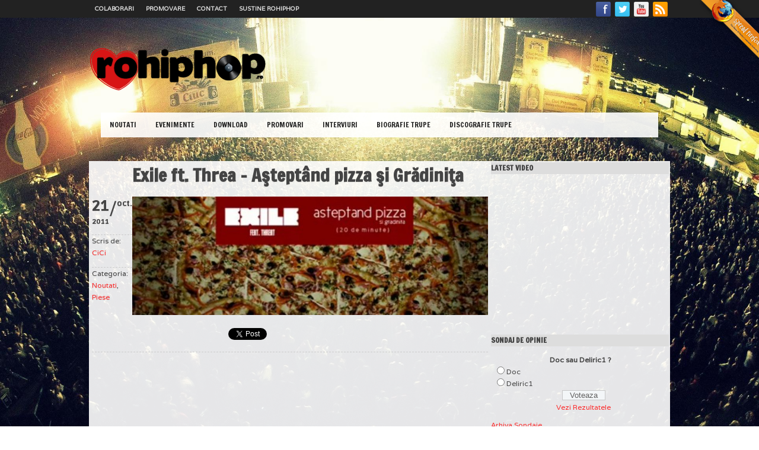

--- FILE ---
content_type: text/html; charset=UTF-8
request_url: https://rohiphop.ro/2011/exile-ft-threa-asteptand-pizza-si-gradinita.html
body_size: 12710
content:
<!DOCTYPE html>
<html>
	<head>
<meta name='profitshareid' content='f4189161e82016dc4dfce53bb15f10d6' />
		
		<link rel="stylesheet" id="periodic-core" href="https://rohiphop.ro/wp-content/themes/rohiphop_reborn/style.css" type="text/css" media="screen" />
		<link rel="pingback" href="https://rohiphop.ro/xmlrpc.php" />
		<meta http-equiv="Content-Type" content="text/html; charset=UTF-8" />
		<link type="text/css" rel="stylesheet" href="//fonts.googleapis.com/css?family=Francois+One"/>
		<link href='//fonts.googleapis.com/css?family=Varela' rel='stylesheet' type='text/css'/>
		<link type="text/css" rel="stylesheet" href="//fonts.googleapis.com/css?family=Ruda:900"/>
		<link type="text/css" rel="stylesheet" href="https://rohiphop.ro/wp-content/themes/rohiphop_reborn/prettyPhoto/css/prettyPhoto.css" media="screen" />
		<div id="fb-root"></div>
		<script>(function(d, s, id) {
			var js, fjs = d.getElementsByTagName(s)[0];
			if (d.getElementById(id)) return;
			js = d.createElement(s); js.id = id;
			js.src = "//connect.facebook.net/en_US/all.js#xfbml=1&appId=226511810700405";
			fjs.parentNode.insertBefore(js, fjs);
		}(document, 'script', 'facebook-jssdk'));</script>
		
		<!-- All in One SEO 4.7.2 - aioseo.com -->
		<title>Exile ft. Threa – Aşteptând pizza şi Grădiniţa | Ro Hip Hop - promovare stiri din hip hop-ul romanesc</title>
		<meta name="description" content="Treaba e aşa: eram ieri cu Threat la studio, loviţi de foame şi plictiseală. Ne-am pus să scriem o strofă ca mai apoi s-o tragem, până s-ajungă marfa. Negativul e “Toss it up“, de la 2Pac. Am ars-o şi inginer de sunet şi tot eu am masterizat. Grădiniţa vine. Sănătate! Descarcă:" />
		<meta name="robots" content="max-image-preview:large" />
		<meta name="keywords" content="2011,2pac,audio,hip-hop,octombrie,piesa,rap,rohiphop,threat,toss it up" />
		<link rel="canonical" href="https://rohiphop.ro/2011/exile-ft-threa-asteptand-pizza-si-gradinita.html" />
		<meta name="generator" content="All in One SEO (AIOSEO) 4.7.2" />
		<meta property="og:locale" content="ro_RO" />
		<meta property="og:site_name" content="Ro Hip Hop | Urmatorul pas!" />
		<meta property="og:type" content="article" />
		<meta property="og:title" content="Exile ft. Threa – Aşteptând pizza şi Grădiniţa | Ro Hip Hop - promovare stiri din hip hop-ul romanesc" />
		<meta property="og:description" content="Treaba e aşa: eram ieri cu Threat la studio, loviţi de foame şi plictiseală. Ne-am pus să scriem o strofă ca mai apoi s-o tragem, până s-ajungă marfa. Negativul e “Toss it up“, de la 2Pac. Am ars-o şi inginer de sunet şi tot eu am masterizat. Grădiniţa vine. Sănătate! Descarcă:" />
		<meta property="og:url" content="https://rohiphop.ro/2011/exile-ft-threa-asteptand-pizza-si-gradinita.html" />
		<meta property="article:published_time" content="2011-10-21T15:15:15+00:00" />
		<meta property="article:modified_time" content="2011-10-21T16:02:01+00:00" />
		<meta property="article:publisher" content="https://www.facebook.com/rohiphop.ro/" />
		<meta name="twitter:card" content="summary_large_image" />
		<meta name="twitter:title" content="Exile ft. Threa – Aşteptând pizza şi Grădiniţa | Ro Hip Hop - promovare stiri din hip hop-ul romanesc" />
		<meta name="twitter:description" content="Treaba e aşa: eram ieri cu Threat la studio, loviţi de foame şi plictiseală. Ne-am pus să scriem o strofă ca mai apoi s-o tragem, până s-ajungă marfa. Negativul e “Toss it up“, de la 2Pac. Am ars-o şi inginer de sunet şi tot eu am masterizat. Grădiniţa vine. Sănătate! Descarcă:" />
		<script type="application/ld+json" class="aioseo-schema">
			{"@context":"https:\/\/schema.org","@graph":[{"@type":"Article","@id":"https:\/\/rohiphop.ro\/2011\/exile-ft-threa-asteptand-pizza-si-gradinita.html#article","name":"Exile ft. Threa \u2013 A\u015ftept\u00e2nd pizza \u015fi Gr\u0103dini\u0163a | Ro Hip Hop - promovare stiri din hip hop-ul romanesc","headline":"Exile ft. Threa &#8211; A\u015ftept\u00e2nd pizza \u015fi Gr\u0103dini\u0163a","author":{"@id":"https:\/\/rohiphop.ro\/author\/cici#author"},"publisher":{"@id":"https:\/\/rohiphop.ro\/#organization"},"image":{"@type":"ImageObject","url":"https:\/\/rohiphop.ro\/wp-content\/uploads\/2011\/10\/exile1.jpg","width":637,"height":421},"datePublished":"2011-10-21T18:15:15+03:00","dateModified":"2011-10-21T19:02:01+03:00","inLanguage":"ro-RO","mainEntityOfPage":{"@id":"https:\/\/rohiphop.ro\/2011\/exile-ft-threa-asteptand-pizza-si-gradinita.html#webpage"},"isPartOf":{"@id":"https:\/\/rohiphop.ro\/2011\/exile-ft-threa-asteptand-pizza-si-gradinita.html#webpage"},"articleSection":"Noutati, Piese, 2011, 2pac, audio, hip-hop, octombrie, piesa, rap, rohiphop, Threat, Toss it up"},{"@type":"BreadcrumbList","@id":"https:\/\/rohiphop.ro\/2011\/exile-ft-threa-asteptand-pizza-si-gradinita.html#breadcrumblist","itemListElement":[{"@type":"ListItem","@id":"https:\/\/rohiphop.ro\/#listItem","position":1,"name":"Prima pagin\u0103","item":"https:\/\/rohiphop.ro\/","nextItem":"https:\/\/rohiphop.ro\/2011\/#listItem"},{"@type":"ListItem","@id":"https:\/\/rohiphop.ro\/2011\/#listItem","position":2,"name":"2011","previousItem":"https:\/\/rohiphop.ro\/#listItem"}]},{"@type":"Organization","@id":"https:\/\/rohiphop.ro\/#organization","name":"Ro Hip Hop","description":"Urmatorul pas!","url":"https:\/\/rohiphop.ro\/","logo":{"@type":"ImageObject","url":"https:\/\/rohiphop.ro\/wp-content\/uploads\/2013\/10\/rhh_logo_nou_1_trans_header.png","@id":"https:\/\/rohiphop.ro\/2011\/exile-ft-threa-asteptand-pizza-si-gradinita.html\/#organizationLogo","width":300,"height":75},"image":{"@id":"https:\/\/rohiphop.ro\/2011\/exile-ft-threa-asteptand-pizza-si-gradinita.html\/#organizationLogo"},"sameAs":["https:\/\/www.facebook.com\/rohiphop.ro\/","https:\/\/www.youtube.com\/rohiphopoficial"]},{"@type":"Person","@id":"https:\/\/rohiphop.ro\/author\/cici#author","url":"https:\/\/rohiphop.ro\/author\/cici","name":"CiCi","image":{"@type":"ImageObject","@id":"https:\/\/rohiphop.ro\/2011\/exile-ft-threa-asteptand-pizza-si-gradinita.html#authorImage","url":"https:\/\/secure.gravatar.com\/avatar\/3a9f0038304b421792fc007b87bfd802?s=96&r=x","width":96,"height":96,"caption":"CiCi"}},{"@type":"WebPage","@id":"https:\/\/rohiphop.ro\/2011\/exile-ft-threa-asteptand-pizza-si-gradinita.html#webpage","url":"https:\/\/rohiphop.ro\/2011\/exile-ft-threa-asteptand-pizza-si-gradinita.html","name":"Exile ft. Threa \u2013 A\u015ftept\u00e2nd pizza \u015fi Gr\u0103dini\u0163a | Ro Hip Hop - promovare stiri din hip hop-ul romanesc","description":"Treaba e a\u015fa: eram ieri cu Threat la studio, lovi\u0163i de foame \u015fi plictiseal\u0103. Ne-am pus s\u0103 scriem o strof\u0103 ca mai apoi s-o tragem, p\u00e2n\u0103 s-ajung\u0103 marfa. Negativul e \u201cToss it up\u201c, de la 2Pac. Am ars-o \u015fi inginer de sunet \u015fi tot eu am masterizat. Gr\u0103dini\u0163a vine. S\u0103n\u0103tate! Descarc\u0103:","inLanguage":"ro-RO","isPartOf":{"@id":"https:\/\/rohiphop.ro\/#website"},"breadcrumb":{"@id":"https:\/\/rohiphop.ro\/2011\/exile-ft-threa-asteptand-pizza-si-gradinita.html#breadcrumblist"},"author":{"@id":"https:\/\/rohiphop.ro\/author\/cici#author"},"creator":{"@id":"https:\/\/rohiphop.ro\/author\/cici#author"},"image":{"@type":"ImageObject","url":"https:\/\/rohiphop.ro\/wp-content\/uploads\/2011\/10\/exile1.jpg","@id":"https:\/\/rohiphop.ro\/2011\/exile-ft-threa-asteptand-pizza-si-gradinita.html\/#mainImage","width":637,"height":421},"primaryImageOfPage":{"@id":"https:\/\/rohiphop.ro\/2011\/exile-ft-threa-asteptand-pizza-si-gradinita.html#mainImage"},"datePublished":"2011-10-21T18:15:15+03:00","dateModified":"2011-10-21T19:02:01+03:00"},{"@type":"WebSite","@id":"https:\/\/rohiphop.ro\/#website","url":"https:\/\/rohiphop.ro\/","name":"Ro Hip Hop","alternateName":"rohiphop","description":"Urmatorul pas!","inLanguage":"ro-RO","publisher":{"@id":"https:\/\/rohiphop.ro\/#organization"}}]}
		</script>
		<!-- All in One SEO -->

		<!-- This site uses the Google Analytics by MonsterInsights plugin v9.1.1 - Using Analytics tracking - https://www.monsterinsights.com/ -->
							<script src="//www.googletagmanager.com/gtag/js?id=G-9Y6P5PKPWK"  data-cfasync="false" data-wpfc-render="false" type="text/javascript" async></script>
			<script data-cfasync="false" data-wpfc-render="false" type="text/javascript">
				var mi_version = '9.1.1';
				var mi_track_user = true;
				var mi_no_track_reason = '';
								var MonsterInsightsDefaultLocations = {"page_location":"https:\/\/rohiphop.ro\/2011\/exile-ft-threa-asteptand-pizza-si-gradinita.html\/"};
				if ( typeof MonsterInsightsPrivacyGuardFilter === 'function' ) {
					var MonsterInsightsLocations = (typeof MonsterInsightsExcludeQuery === 'object') ? MonsterInsightsPrivacyGuardFilter( MonsterInsightsExcludeQuery ) : MonsterInsightsPrivacyGuardFilter( MonsterInsightsDefaultLocations );
				} else {
					var MonsterInsightsLocations = (typeof MonsterInsightsExcludeQuery === 'object') ? MonsterInsightsExcludeQuery : MonsterInsightsDefaultLocations;
				}

								var disableStrs = [
										'ga-disable-G-9Y6P5PKPWK',
									];

				/* Function to detect opted out users */
				function __gtagTrackerIsOptedOut() {
					for (var index = 0; index < disableStrs.length; index++) {
						if (document.cookie.indexOf(disableStrs[index] + '=true') > -1) {
							return true;
						}
					}

					return false;
				}

				/* Disable tracking if the opt-out cookie exists. */
				if (__gtagTrackerIsOptedOut()) {
					for (var index = 0; index < disableStrs.length; index++) {
						window[disableStrs[index]] = true;
					}
				}

				/* Opt-out function */
				function __gtagTrackerOptout() {
					for (var index = 0; index < disableStrs.length; index++) {
						document.cookie = disableStrs[index] + '=true; expires=Thu, 31 Dec 2099 23:59:59 UTC; path=/';
						window[disableStrs[index]] = true;
					}
				}

				if ('undefined' === typeof gaOptout) {
					function gaOptout() {
						__gtagTrackerOptout();
					}
				}
								window.dataLayer = window.dataLayer || [];

				window.MonsterInsightsDualTracker = {
					helpers: {},
					trackers: {},
				};
				if (mi_track_user) {
					function __gtagDataLayer() {
						dataLayer.push(arguments);
					}

					function __gtagTracker(type, name, parameters) {
						if (!parameters) {
							parameters = {};
						}

						if (parameters.send_to) {
							__gtagDataLayer.apply(null, arguments);
							return;
						}

						if (type === 'event') {
														parameters.send_to = monsterinsights_frontend.v4_id;
							var hookName = name;
							if (typeof parameters['event_category'] !== 'undefined') {
								hookName = parameters['event_category'] + ':' + name;
							}

							if (typeof MonsterInsightsDualTracker.trackers[hookName] !== 'undefined') {
								MonsterInsightsDualTracker.trackers[hookName](parameters);
							} else {
								__gtagDataLayer('event', name, parameters);
							}
							
						} else {
							__gtagDataLayer.apply(null, arguments);
						}
					}

					__gtagTracker('js', new Date());
					__gtagTracker('set', {
						'developer_id.dZGIzZG': true,
											});
					if ( MonsterInsightsLocations.page_location ) {
						__gtagTracker('set', MonsterInsightsLocations);
					}
										__gtagTracker('config', 'G-9Y6P5PKPWK', {"forceSSL":"true"} );
															window.gtag = __gtagTracker;										(function () {
						/* https://developers.google.com/analytics/devguides/collection/analyticsjs/ */
						/* ga and __gaTracker compatibility shim. */
						var noopfn = function () {
							return null;
						};
						var newtracker = function () {
							return new Tracker();
						};
						var Tracker = function () {
							return null;
						};
						var p = Tracker.prototype;
						p.get = noopfn;
						p.set = noopfn;
						p.send = function () {
							var args = Array.prototype.slice.call(arguments);
							args.unshift('send');
							__gaTracker.apply(null, args);
						};
						var __gaTracker = function () {
							var len = arguments.length;
							if (len === 0) {
								return;
							}
							var f = arguments[len - 1];
							if (typeof f !== 'object' || f === null || typeof f.hitCallback !== 'function') {
								if ('send' === arguments[0]) {
									var hitConverted, hitObject = false, action;
									if ('event' === arguments[1]) {
										if ('undefined' !== typeof arguments[3]) {
											hitObject = {
												'eventAction': arguments[3],
												'eventCategory': arguments[2],
												'eventLabel': arguments[4],
												'value': arguments[5] ? arguments[5] : 1,
											}
										}
									}
									if ('pageview' === arguments[1]) {
										if ('undefined' !== typeof arguments[2]) {
											hitObject = {
												'eventAction': 'page_view',
												'page_path': arguments[2],
											}
										}
									}
									if (typeof arguments[2] === 'object') {
										hitObject = arguments[2];
									}
									if (typeof arguments[5] === 'object') {
										Object.assign(hitObject, arguments[5]);
									}
									if ('undefined' !== typeof arguments[1].hitType) {
										hitObject = arguments[1];
										if ('pageview' === hitObject.hitType) {
											hitObject.eventAction = 'page_view';
										}
									}
									if (hitObject) {
										action = 'timing' === arguments[1].hitType ? 'timing_complete' : hitObject.eventAction;
										hitConverted = mapArgs(hitObject);
										__gtagTracker('event', action, hitConverted);
									}
								}
								return;
							}

							function mapArgs(args) {
								var arg, hit = {};
								var gaMap = {
									'eventCategory': 'event_category',
									'eventAction': 'event_action',
									'eventLabel': 'event_label',
									'eventValue': 'event_value',
									'nonInteraction': 'non_interaction',
									'timingCategory': 'event_category',
									'timingVar': 'name',
									'timingValue': 'value',
									'timingLabel': 'event_label',
									'page': 'page_path',
									'location': 'page_location',
									'title': 'page_title',
									'referrer' : 'page_referrer',
								};
								for (arg in args) {
																		if (!(!args.hasOwnProperty(arg) || !gaMap.hasOwnProperty(arg))) {
										hit[gaMap[arg]] = args[arg];
									} else {
										hit[arg] = args[arg];
									}
								}
								return hit;
							}

							try {
								f.hitCallback();
							} catch (ex) {
							}
						};
						__gaTracker.create = newtracker;
						__gaTracker.getByName = newtracker;
						__gaTracker.getAll = function () {
							return [];
						};
						__gaTracker.remove = noopfn;
						__gaTracker.loaded = true;
						window['__gaTracker'] = __gaTracker;
					})();
									} else {
										console.log("");
					(function () {
						function __gtagTracker() {
							return null;
						}

						window['__gtagTracker'] = __gtagTracker;
						window['gtag'] = __gtagTracker;
					})();
									}
			</script>
				<!-- / Google Analytics by MonsterInsights -->
		<script type="text/javascript">
/* <![CDATA[ */
window._wpemojiSettings = {"baseUrl":"https:\/\/s.w.org\/images\/core\/emoji\/15.0.3\/72x72\/","ext":".png","svgUrl":"https:\/\/s.w.org\/images\/core\/emoji\/15.0.3\/svg\/","svgExt":".svg","source":{"concatemoji":"https:\/\/rohiphop.ro\/wp-includes\/js\/wp-emoji-release.min.js?ver=a0c7879d14753c6cb70f79556255ad31"}};
/*! This file is auto-generated */
!function(i,n){var o,s,e;function c(e){try{var t={supportTests:e,timestamp:(new Date).valueOf()};sessionStorage.setItem(o,JSON.stringify(t))}catch(e){}}function p(e,t,n){e.clearRect(0,0,e.canvas.width,e.canvas.height),e.fillText(t,0,0);var t=new Uint32Array(e.getImageData(0,0,e.canvas.width,e.canvas.height).data),r=(e.clearRect(0,0,e.canvas.width,e.canvas.height),e.fillText(n,0,0),new Uint32Array(e.getImageData(0,0,e.canvas.width,e.canvas.height).data));return t.every(function(e,t){return e===r[t]})}function u(e,t,n){switch(t){case"flag":return n(e,"\ud83c\udff3\ufe0f\u200d\u26a7\ufe0f","\ud83c\udff3\ufe0f\u200b\u26a7\ufe0f")?!1:!n(e,"\ud83c\uddfa\ud83c\uddf3","\ud83c\uddfa\u200b\ud83c\uddf3")&&!n(e,"\ud83c\udff4\udb40\udc67\udb40\udc62\udb40\udc65\udb40\udc6e\udb40\udc67\udb40\udc7f","\ud83c\udff4\u200b\udb40\udc67\u200b\udb40\udc62\u200b\udb40\udc65\u200b\udb40\udc6e\u200b\udb40\udc67\u200b\udb40\udc7f");case"emoji":return!n(e,"\ud83d\udc26\u200d\u2b1b","\ud83d\udc26\u200b\u2b1b")}return!1}function f(e,t,n){var r="undefined"!=typeof WorkerGlobalScope&&self instanceof WorkerGlobalScope?new OffscreenCanvas(300,150):i.createElement("canvas"),a=r.getContext("2d",{willReadFrequently:!0}),o=(a.textBaseline="top",a.font="600 32px Arial",{});return e.forEach(function(e){o[e]=t(a,e,n)}),o}function t(e){var t=i.createElement("script");t.src=e,t.defer=!0,i.head.appendChild(t)}"undefined"!=typeof Promise&&(o="wpEmojiSettingsSupports",s=["flag","emoji"],n.supports={everything:!0,everythingExceptFlag:!0},e=new Promise(function(e){i.addEventListener("DOMContentLoaded",e,{once:!0})}),new Promise(function(t){var n=function(){try{var e=JSON.parse(sessionStorage.getItem(o));if("object"==typeof e&&"number"==typeof e.timestamp&&(new Date).valueOf()<e.timestamp+604800&&"object"==typeof e.supportTests)return e.supportTests}catch(e){}return null}();if(!n){if("undefined"!=typeof Worker&&"undefined"!=typeof OffscreenCanvas&&"undefined"!=typeof URL&&URL.createObjectURL&&"undefined"!=typeof Blob)try{var e="postMessage("+f.toString()+"("+[JSON.stringify(s),u.toString(),p.toString()].join(",")+"));",r=new Blob([e],{type:"text/javascript"}),a=new Worker(URL.createObjectURL(r),{name:"wpTestEmojiSupports"});return void(a.onmessage=function(e){c(n=e.data),a.terminate(),t(n)})}catch(e){}c(n=f(s,u,p))}t(n)}).then(function(e){for(var t in e)n.supports[t]=e[t],n.supports.everything=n.supports.everything&&n.supports[t],"flag"!==t&&(n.supports.everythingExceptFlag=n.supports.everythingExceptFlag&&n.supports[t]);n.supports.everythingExceptFlag=n.supports.everythingExceptFlag&&!n.supports.flag,n.DOMReady=!1,n.readyCallback=function(){n.DOMReady=!0}}).then(function(){return e}).then(function(){var e;n.supports.everything||(n.readyCallback(),(e=n.source||{}).concatemoji?t(e.concatemoji):e.wpemoji&&e.twemoji&&(t(e.twemoji),t(e.wpemoji)))}))}((window,document),window._wpemojiSettings);
/* ]]> */
</script>
<style id='wp-emoji-styles-inline-css' type='text/css'>

	img.wp-smiley, img.emoji {
		display: inline !important;
		border: none !important;
		box-shadow: none !important;
		height: 1em !important;
		width: 1em !important;
		margin: 0 0.07em !important;
		vertical-align: -0.1em !important;
		background: none !important;
		padding: 0 !important;
	}
</style>
<link rel='stylesheet' id='wp-block-library-css' href='https://rohiphop.ro/wp-includes/css/dist/block-library/style.min.css?ver=a0c7879d14753c6cb70f79556255ad31' type='text/css' media='all' />
<style id='classic-theme-styles-inline-css' type='text/css'>
/*! This file is auto-generated */
.wp-block-button__link{color:#fff;background-color:#32373c;border-radius:9999px;box-shadow:none;text-decoration:none;padding:calc(.667em + 2px) calc(1.333em + 2px);font-size:1.125em}.wp-block-file__button{background:#32373c;color:#fff;text-decoration:none}
</style>
<style id='global-styles-inline-css' type='text/css'>
:root{--wp--preset--aspect-ratio--square: 1;--wp--preset--aspect-ratio--4-3: 4/3;--wp--preset--aspect-ratio--3-4: 3/4;--wp--preset--aspect-ratio--3-2: 3/2;--wp--preset--aspect-ratio--2-3: 2/3;--wp--preset--aspect-ratio--16-9: 16/9;--wp--preset--aspect-ratio--9-16: 9/16;--wp--preset--color--black: #000000;--wp--preset--color--cyan-bluish-gray: #abb8c3;--wp--preset--color--white: #ffffff;--wp--preset--color--pale-pink: #f78da7;--wp--preset--color--vivid-red: #cf2e2e;--wp--preset--color--luminous-vivid-orange: #ff6900;--wp--preset--color--luminous-vivid-amber: #fcb900;--wp--preset--color--light-green-cyan: #7bdcb5;--wp--preset--color--vivid-green-cyan: #00d084;--wp--preset--color--pale-cyan-blue: #8ed1fc;--wp--preset--color--vivid-cyan-blue: #0693e3;--wp--preset--color--vivid-purple: #9b51e0;--wp--preset--gradient--vivid-cyan-blue-to-vivid-purple: linear-gradient(135deg,rgba(6,147,227,1) 0%,rgb(155,81,224) 100%);--wp--preset--gradient--light-green-cyan-to-vivid-green-cyan: linear-gradient(135deg,rgb(122,220,180) 0%,rgb(0,208,130) 100%);--wp--preset--gradient--luminous-vivid-amber-to-luminous-vivid-orange: linear-gradient(135deg,rgba(252,185,0,1) 0%,rgba(255,105,0,1) 100%);--wp--preset--gradient--luminous-vivid-orange-to-vivid-red: linear-gradient(135deg,rgba(255,105,0,1) 0%,rgb(207,46,46) 100%);--wp--preset--gradient--very-light-gray-to-cyan-bluish-gray: linear-gradient(135deg,rgb(238,238,238) 0%,rgb(169,184,195) 100%);--wp--preset--gradient--cool-to-warm-spectrum: linear-gradient(135deg,rgb(74,234,220) 0%,rgb(151,120,209) 20%,rgb(207,42,186) 40%,rgb(238,44,130) 60%,rgb(251,105,98) 80%,rgb(254,248,76) 100%);--wp--preset--gradient--blush-light-purple: linear-gradient(135deg,rgb(255,206,236) 0%,rgb(152,150,240) 100%);--wp--preset--gradient--blush-bordeaux: linear-gradient(135deg,rgb(254,205,165) 0%,rgb(254,45,45) 50%,rgb(107,0,62) 100%);--wp--preset--gradient--luminous-dusk: linear-gradient(135deg,rgb(255,203,112) 0%,rgb(199,81,192) 50%,rgb(65,88,208) 100%);--wp--preset--gradient--pale-ocean: linear-gradient(135deg,rgb(255,245,203) 0%,rgb(182,227,212) 50%,rgb(51,167,181) 100%);--wp--preset--gradient--electric-grass: linear-gradient(135deg,rgb(202,248,128) 0%,rgb(113,206,126) 100%);--wp--preset--gradient--midnight: linear-gradient(135deg,rgb(2,3,129) 0%,rgb(40,116,252) 100%);--wp--preset--font-size--small: 13px;--wp--preset--font-size--medium: 20px;--wp--preset--font-size--large: 36px;--wp--preset--font-size--x-large: 42px;--wp--preset--spacing--20: 0.44rem;--wp--preset--spacing--30: 0.67rem;--wp--preset--spacing--40: 1rem;--wp--preset--spacing--50: 1.5rem;--wp--preset--spacing--60: 2.25rem;--wp--preset--spacing--70: 3.38rem;--wp--preset--spacing--80: 5.06rem;--wp--preset--shadow--natural: 6px 6px 9px rgba(0, 0, 0, 0.2);--wp--preset--shadow--deep: 12px 12px 50px rgba(0, 0, 0, 0.4);--wp--preset--shadow--sharp: 6px 6px 0px rgba(0, 0, 0, 0.2);--wp--preset--shadow--outlined: 6px 6px 0px -3px rgba(255, 255, 255, 1), 6px 6px rgba(0, 0, 0, 1);--wp--preset--shadow--crisp: 6px 6px 0px rgba(0, 0, 0, 1);}:where(.is-layout-flex){gap: 0.5em;}:where(.is-layout-grid){gap: 0.5em;}body .is-layout-flex{display: flex;}.is-layout-flex{flex-wrap: wrap;align-items: center;}.is-layout-flex > :is(*, div){margin: 0;}body .is-layout-grid{display: grid;}.is-layout-grid > :is(*, div){margin: 0;}:where(.wp-block-columns.is-layout-flex){gap: 2em;}:where(.wp-block-columns.is-layout-grid){gap: 2em;}:where(.wp-block-post-template.is-layout-flex){gap: 1.25em;}:where(.wp-block-post-template.is-layout-grid){gap: 1.25em;}.has-black-color{color: var(--wp--preset--color--black) !important;}.has-cyan-bluish-gray-color{color: var(--wp--preset--color--cyan-bluish-gray) !important;}.has-white-color{color: var(--wp--preset--color--white) !important;}.has-pale-pink-color{color: var(--wp--preset--color--pale-pink) !important;}.has-vivid-red-color{color: var(--wp--preset--color--vivid-red) !important;}.has-luminous-vivid-orange-color{color: var(--wp--preset--color--luminous-vivid-orange) !important;}.has-luminous-vivid-amber-color{color: var(--wp--preset--color--luminous-vivid-amber) !important;}.has-light-green-cyan-color{color: var(--wp--preset--color--light-green-cyan) !important;}.has-vivid-green-cyan-color{color: var(--wp--preset--color--vivid-green-cyan) !important;}.has-pale-cyan-blue-color{color: var(--wp--preset--color--pale-cyan-blue) !important;}.has-vivid-cyan-blue-color{color: var(--wp--preset--color--vivid-cyan-blue) !important;}.has-vivid-purple-color{color: var(--wp--preset--color--vivid-purple) !important;}.has-black-background-color{background-color: var(--wp--preset--color--black) !important;}.has-cyan-bluish-gray-background-color{background-color: var(--wp--preset--color--cyan-bluish-gray) !important;}.has-white-background-color{background-color: var(--wp--preset--color--white) !important;}.has-pale-pink-background-color{background-color: var(--wp--preset--color--pale-pink) !important;}.has-vivid-red-background-color{background-color: var(--wp--preset--color--vivid-red) !important;}.has-luminous-vivid-orange-background-color{background-color: var(--wp--preset--color--luminous-vivid-orange) !important;}.has-luminous-vivid-amber-background-color{background-color: var(--wp--preset--color--luminous-vivid-amber) !important;}.has-light-green-cyan-background-color{background-color: var(--wp--preset--color--light-green-cyan) !important;}.has-vivid-green-cyan-background-color{background-color: var(--wp--preset--color--vivid-green-cyan) !important;}.has-pale-cyan-blue-background-color{background-color: var(--wp--preset--color--pale-cyan-blue) !important;}.has-vivid-cyan-blue-background-color{background-color: var(--wp--preset--color--vivid-cyan-blue) !important;}.has-vivid-purple-background-color{background-color: var(--wp--preset--color--vivid-purple) !important;}.has-black-border-color{border-color: var(--wp--preset--color--black) !important;}.has-cyan-bluish-gray-border-color{border-color: var(--wp--preset--color--cyan-bluish-gray) !important;}.has-white-border-color{border-color: var(--wp--preset--color--white) !important;}.has-pale-pink-border-color{border-color: var(--wp--preset--color--pale-pink) !important;}.has-vivid-red-border-color{border-color: var(--wp--preset--color--vivid-red) !important;}.has-luminous-vivid-orange-border-color{border-color: var(--wp--preset--color--luminous-vivid-orange) !important;}.has-luminous-vivid-amber-border-color{border-color: var(--wp--preset--color--luminous-vivid-amber) !important;}.has-light-green-cyan-border-color{border-color: var(--wp--preset--color--light-green-cyan) !important;}.has-vivid-green-cyan-border-color{border-color: var(--wp--preset--color--vivid-green-cyan) !important;}.has-pale-cyan-blue-border-color{border-color: var(--wp--preset--color--pale-cyan-blue) !important;}.has-vivid-cyan-blue-border-color{border-color: var(--wp--preset--color--vivid-cyan-blue) !important;}.has-vivid-purple-border-color{border-color: var(--wp--preset--color--vivid-purple) !important;}.has-vivid-cyan-blue-to-vivid-purple-gradient-background{background: var(--wp--preset--gradient--vivid-cyan-blue-to-vivid-purple) !important;}.has-light-green-cyan-to-vivid-green-cyan-gradient-background{background: var(--wp--preset--gradient--light-green-cyan-to-vivid-green-cyan) !important;}.has-luminous-vivid-amber-to-luminous-vivid-orange-gradient-background{background: var(--wp--preset--gradient--luminous-vivid-amber-to-luminous-vivid-orange) !important;}.has-luminous-vivid-orange-to-vivid-red-gradient-background{background: var(--wp--preset--gradient--luminous-vivid-orange-to-vivid-red) !important;}.has-very-light-gray-to-cyan-bluish-gray-gradient-background{background: var(--wp--preset--gradient--very-light-gray-to-cyan-bluish-gray) !important;}.has-cool-to-warm-spectrum-gradient-background{background: var(--wp--preset--gradient--cool-to-warm-spectrum) !important;}.has-blush-light-purple-gradient-background{background: var(--wp--preset--gradient--blush-light-purple) !important;}.has-blush-bordeaux-gradient-background{background: var(--wp--preset--gradient--blush-bordeaux) !important;}.has-luminous-dusk-gradient-background{background: var(--wp--preset--gradient--luminous-dusk) !important;}.has-pale-ocean-gradient-background{background: var(--wp--preset--gradient--pale-ocean) !important;}.has-electric-grass-gradient-background{background: var(--wp--preset--gradient--electric-grass) !important;}.has-midnight-gradient-background{background: var(--wp--preset--gradient--midnight) !important;}.has-small-font-size{font-size: var(--wp--preset--font-size--small) !important;}.has-medium-font-size{font-size: var(--wp--preset--font-size--medium) !important;}.has-large-font-size{font-size: var(--wp--preset--font-size--large) !important;}.has-x-large-font-size{font-size: var(--wp--preset--font-size--x-large) !important;}
:where(.wp-block-post-template.is-layout-flex){gap: 1.25em;}:where(.wp-block-post-template.is-layout-grid){gap: 1.25em;}
:where(.wp-block-columns.is-layout-flex){gap: 2em;}:where(.wp-block-columns.is-layout-grid){gap: 2em;}
:root :where(.wp-block-pullquote){font-size: 1.5em;line-height: 1.6;}
</style>
<link rel='stylesheet' id='wp-polls-css' href='https://rohiphop.ro/wp-content/plugins/wp-polls/polls-css.css?ver=2.77.2' type='text/css' media='all' />
<style id='wp-polls-inline-css' type='text/css'>
.wp-polls .pollbar {
	margin: 1px;
	font-size: 8px;
	line-height: 10px;
	height: 10px;
	background-image: url('https://rohiphop.ro/wp-content/plugins/wp-polls/images/default_gradient/pollbg.gif');
	border: 1px solid #c8c8c8;
}

</style>
<link rel='stylesheet' id='wp-pagenavi-css' href='https://rohiphop.ro/wp-content/plugins/wp-pagenavi/pagenavi-css.css?ver=2.70' type='text/css' media='all' />
<script type="text/javascript" src="https://rohiphop.ro/wp-includes/js/jquery/jquery.min.js?ver=3.7.1" id="jquery-core-js"></script>
<script type="text/javascript" src="https://rohiphop.ro/wp-includes/js/jquery/jquery-migrate.min.js?ver=3.4.1" id="jquery-migrate-js"></script>
<script type="text/javascript" src="https://rohiphop.ro/wp-content/plugins/google-analytics-for-wordpress/assets/js/frontend-gtag.min.js?ver=9.1.1" id="monsterinsights-frontend-script-js" async="async" data-wp-strategy="async"></script>
<script data-cfasync="false" data-wpfc-render="false" type="text/javascript" id='monsterinsights-frontend-script-js-extra'>/* <![CDATA[ */
var monsterinsights_frontend = {"js_events_tracking":"true","download_extensions":"doc,pdf,ppt,zip,xls,docx,pptx,xlsx","inbound_paths":"[]","home_url":"https:\/\/rohiphop.ro","hash_tracking":"false","v4_id":"G-9Y6P5PKPWK"};/* ]]> */
</script>
<link rel="https://api.w.org/" href="https://rohiphop.ro/wp-json/" /><link rel="alternate" title="JSON" type="application/json" href="https://rohiphop.ro/wp-json/wp/v2/posts/10049" /><link rel="EditURI" type="application/rsd+xml" title="RSD" href="https://rohiphop.ro/xmlrpc.php?rsd" />

<link rel='shortlink' href='https://rohiphop.ro/?p=10049' />
<link rel="alternate" title="oEmbed (JSON)" type="application/json+oembed" href="https://rohiphop.ro/wp-json/oembed/1.0/embed?url=https%3A%2F%2Frohiphop.ro%2F2011%2Fexile-ft-threa-asteptand-pizza-si-gradinita.html" />
<link rel="alternate" title="oEmbed (XML)" type="text/xml+oembed" href="https://rohiphop.ro/wp-json/oembed/1.0/embed?url=https%3A%2F%2Frohiphop.ro%2F2011%2Fexile-ft-threa-asteptand-pizza-si-gradinita.html&#038;format=xml" />
<style type="text/css">.recentcomments a{display:inline !important;padding:0 !important;margin:0 !important;}</style>			<script type="text/javascript" src="https://rohiphop.ro/wp-content/themes/rohiphop_reborn/prettyPhoto/js/jquery.prettyPhoto.js"></script>
			
			<script type="text/javascript">  
				jQuery(document).ready(function($) {
					$("a[href$='.jpg'], a[href$='.jpeg'], a[href$='.gif'], a[href$='.png']").prettyPhoto({
						animationSpeed: 'normal', /* fast/slow/normal */
						padding: 40, /* padding for each side of the picture */
						opacity: 0.35, /* Value betwee 0 and 1 */
						showTitle: true /* true/false */			
					});
				})
			</script>
			<meta property="fb:app_id" content="226511810700405"/>
	</head>
	
	<body class="post-template-default single single-post postid-10049 single-format-standard">
	
	<div id="fb-root"></div>
	<script>(function(d, s, id) {
	var js, fjs = d.getElementsByTagName(s)[0];
	if (d.getElementById(id)) return;
	js = d.createElement(s); js.id = id;
	js.src = "//connect.facebook.net/en_US/all.js#xfbml=1&appId=226511810700405";
	fjs.parentNode.insertBefore(js, fjs);
	}(document, 'script', 'facebook-jssdk'));</script>
	
	<div id="site">

		<div id="headbar">
			<div id="hmc">
				<div id="headmenu">
					
					<div class="menu-pagini-container"><ul id="menu-pagini" class="header-menu"><li id="menu-item-5519" class="menu-item menu-item-type-post_type menu-item-object-page menu-item-5519"><a href="https://rohiphop.ro/colaborari">Colaborari</a></li>
<li id="menu-item-5517" class="menu-item menu-item-type-post_type menu-item-object-page menu-item-5517"><a href="https://rohiphop.ro/promovare-ro-hip-hop">Promovare</a></li>
<li id="menu-item-5518" class="menu-item menu-item-type-post_type menu-item-object-page menu-item-5518"><a href="https://rohiphop.ro/contact">Contact</a></li>
<li id="menu-item-5520" class="menu-item menu-item-type-post_type menu-item-object-page menu-item-5520"><a href="https://rohiphop.ro/sustine-rohiphop">Sustine RoHipHop</a></li>
</ul></div>
				</div>
				
				<div id="headsocial">
					<a href="https://www.facebook.com/rohiphop.ro" title="Pagina oficiala de Facebook" target="_blank">	
					<img class="social_icon" height="25px" width="25"src="https://rohiphop.ro/wp-content/themes/rohiphop_reborn/images/social/facebook.png" />
					</a>
					<a href="https://twitter.com/rohiphop" title="Pagina oficiala de Twitter" target="_blank">
					<img class="social_icon" height="25px" width="25"src="https://rohiphop.ro/wp-content/themes/rohiphop_reborn/images/social/twitter.png" />
					</a>
					<a href="https://www.youtube.com/rohiphopoficial" title="Canalul oficial de Youtube" target="_blank">
					<img class="social_icon" height="25px" width="25"src="https://rohiphop.ro/wp-content/themes/rohiphop_reborn/images/social/youtube.png" />
					</a>
					<a href="https://rohiphop.ro/feed" title="Feed RSS Rohiphop" >
					<img class="social_icon" height="25px" width="25"src="https://rohiphop.ro/wp-content/themes/rohiphop_reborn/images/social/rss.png" />
					</a>
				</div>
			</div>
		</div>
		
		<a href="//goo.gl/CP3g4" title="Descarcă FireFox !"><img alt="Descarcă FireFox !" style="position: fixed; right: 0px; top: 0px; border:none;" src="//rohiphop.ro/ff_c.png" /></a>
		
		<div id="header">
		
			<div id="topplace">
			
				<div id="logo">
					<a href="https://rohiphop.ro" title="Ro Hip Hop">
					<img alt="Ro Hip Hop" src="//rohiphop.ro/wp-content/uploads/2013/10/rhh_logo_nou_1_trans_header.png"/>
					</a>
				</div>
				
				<div id="headad">
					<script type="text/javascript"><!--
						/* rohiphop_header gads*/
						//-->
					</script>
				</div>
			</div>
			
			<div id="menu">
				<div class="menu-categorii-container"><ul id="menu-categorii" class="sf-menu"><li id="menu-item-5521" class="menu-item menu-item-type-taxonomy menu-item-object-category current-post-ancestor current-menu-parent current-post-parent menu-item-has-children menu-item-5521"><a href="https://rohiphop.ro/categorie/noutati">Noutati</a>
<ul class="sub-menu">
	<li id="menu-item-5522" class="menu-item menu-item-type-taxonomy menu-item-object-category current-post-ancestor current-menu-parent current-post-parent menu-item-5522"><a href="https://rohiphop.ro/categorie/noutati/piese-noutati">Piese</a></li>
	<li id="menu-item-5524" class="menu-item menu-item-type-taxonomy menu-item-object-category menu-item-5524"><a href="https://rohiphop.ro/categorie/noutati/videoclipuri">Videoclipuri</a></li>
	<li id="menu-item-7002" class="menu-item menu-item-type-taxonomy menu-item-object-category menu-item-7002"><a href="https://rohiphop.ro/categorie/noutati/freestyle-uri">Freestyle-uri</a></li>
	<li id="menu-item-6064" class="menu-item menu-item-type-taxonomy menu-item-object-category menu-item-6064"><a href="https://rohiphop.ro/categorie/noutati/concursuri">Concursuri</a></li>
	<li id="menu-item-6063" class="menu-item menu-item-type-taxonomy menu-item-object-category menu-item-6063"><a href="https://rohiphop.ro/categorie/noutati/alte-noutati">Alte Noutati</a></li>
</ul>
</li>
<li id="menu-item-5523" class="menu-item menu-item-type-taxonomy menu-item-object-category menu-item-has-children menu-item-5523"><a href="https://rohiphop.ro/categorie/evenimente">Evenimente</a>
<ul class="sub-menu">
	<li id="menu-item-5529" class="menu-item menu-item-type-taxonomy menu-item-object-category menu-item-5529"><a href="https://rohiphop.ro/categorie/poze-evenimente">Poze Evenimente</a></li>
</ul>
</li>
<li id="menu-item-5525" class="menu-item menu-item-type-taxonomy menu-item-object-category menu-item-5525"><a href="https://rohiphop.ro/categorie/download">Download</a></li>
<li id="menu-item-5528" class="menu-item menu-item-type-taxonomy menu-item-object-category menu-item-5528"><a href="https://rohiphop.ro/categorie/promovari">Promovari</a></li>
<li id="menu-item-5530" class="menu-item menu-item-type-taxonomy menu-item-object-category menu-item-5530"><a href="https://rohiphop.ro/categorie/interviuri">Interviuri</a></li>
<li id="menu-item-5526" class="menu-item menu-item-type-taxonomy menu-item-object-category menu-item-5526"><a href="https://rohiphop.ro/categorie/biografie-trupe">Biografie Trupe</a></li>
<li id="menu-item-5527" class="menu-item menu-item-type-taxonomy menu-item-object-category menu-item-5527"><a href="https://rohiphop.ro/categorie/discografie-trupe">Discografie Trupe</a></li>
</ul></div>			</div>
			
			<div id="sub_menu">
			
			</div>

	  </div>
	<div id="body">
	
		
	    <div id="content">
		
			<div class="post-suport">
			
				<h1 class="title">Exile ft. Threa &#8211; Aşteptând pizza şi Grădiniţa</h1> 
				
				<div class="info">
				
				    <div id="time">
						<p id="day" class="date">21</p>
						<p id="split">/</p>
						<p id="month" class="date">oct.</p>
						<p id="year" class="date">2011</p>
					</div>
					
					<div class="divider_info"></div>
					
					<div class="autor">
						Scris de:
						<p id="autor"><a href="http://ciciii.wordpress.com" title="Vizitează site-ul web CiCi" rel="author external">CiCi</a></p>
					</div>
					
					<div class="divider_info"></div>
					
					<div class="category">
						Categoria:
						<p id="category"><a href="https://rohiphop.ro/categorie/noutati" rel="category tag">Noutati</a>, <a href="https://rohiphop.ro/categorie/noutati/piese-noutati" rel="category tag">Piese</a></p>
					</div>
				</div>
				
				<div class="tnail">
					<img width="610" height="225" src="https://rohiphop.ro/wp-content/uploads/2011/10/exile1-610x225.jpg" class="attachment-thumbnail-leadimg size-thumbnail-leadimg wp-post-image" alt="" decoding="async" fetchpriority="high" /> 
						
				</div> <!-- .tnail -->
				
				<div id="social">
					<div class="fb-like" data-href="https://rohiphop.ro/2011/exile-ft-threa-asteptand-pizza-si-gradinita.html" data-send="false" data-layout="button_count" data-width="80" data-show-faces="true" data-font="arial"></div>
					<div class="g-plusone" data-size="medium" data-href="https://rohiphop.ro/2011/exile-ft-threa-asteptand-pizza-si-gradinita.html"></div>
					<a href="https://twitter.com/share" class="twitter-share-button" data-url="https://rohiphop.ro/2011/exile-ft-threa-asteptand-pizza-si-gradinita.html" data-text="Exile ft. Threa &#8211; Aşteptând pizza şi Grădiniţa" data-via="ROhiphop" data-hashtags="rohiphop">Tweet</a>
					<script>!function(d,s,id){var js,fjs=d.getElementsByTagName(s)[0];if(!d.getElementById(id)){js=d.createElement(s);js.id=id;js.src="//platform.twitter.com/widgets.js";fjs.parentNode.insertBefore(js,fjs);}}(document,"script","twitter-wjs");</script>
				</div>
				
				<div class="divider_hr"></div>
				
				<div class="entry-single">
					<p><iframe width="600" height="437" src="https://www.youtube.com/embed/zFSkolPtlMU" frameborder="0" allowfullscreen></iframe></p>
<blockquote><p>Treaba e aşa: eram ieri cu <strong>Threat </strong>la studio, loviţi de foame şi plictiseală. Ne-am pus să scriem o strofă ca mai apoi s-o tragem, până s-ajungă marfa. Negativul e “<strong>Toss it up</strong>“, de la <strong>2Pac</strong>. Am ars-o şi inginer de sunet şi tot eu am masterizat.</p>
<p>Grădiniţa vine. Sănătate!</p></blockquote>
<p><strong>Descarcă</strong>:<br />
<a href="https://www.fileshare.ro/31607315597.5" target="_blank"><img decoding="async" title="Descarca De Pe Server3" src="https://www.rohiphop.ro/wp-content/uploads/2010/08/download-buton-rosu_150x50.png" border="0" alt="" width="150" height="50" /></a></p>
				</div><!-- .entry -->
				
			</div>
			
			<div class="divider_hr"></div>
			
			<!-- G+1 end tag -->
			<script type="text/javascript">
				window.___gcfg = {lang: 'ro'};
				
				(function() {
					var po = document.createElement('script'); po.type = 'text/javascript'; po.async = true;
					po.src = 'https://apis.google.com/js/plusone.js';
					var s = document.getElementsByTagName('script')[0]; s.parentNode.insertBefore(po, s);
				})();
			</script>
			
			<div id="archived-posts" class="related"><!-- Begin archived posts -->
				<h3 class="widget-head">Articole Asemanatoare:</h3>
				<ul class="clear">							<li>
								<div class="rel-post post-7858 post type-post status-publish format-standard has-post-thumbnail hentry category-alte-noutati category-noutati tag-2pac tag-audio tag-dear-mama tag-hip-hop tag-interpretare tag-live tag-piesa tag-robert-drogatu tag-sisu-tudor">
									<div class="sidebar-archive-thumb">
																					<p><a href="https://rohiphop.ro/2011/sisu-si-robert-drogatu-dear-mama.html" rel="bookmark" title="Sişu şi Robert Drogatu &#8211; Dear Mama"><img width="60" height="60" src="https://rohiphop.ro/wp-content/uploads/2011/06/sisu-60x60.jpg" class="attachment-thumbnail-sidebar size-thumbnail-sidebar wp-post-image" alt="" title="Sişu şi Robert Drogatu &#8211; Dear Mama" decoding="async" loading="lazy" srcset="https://rohiphop.ro/wp-content/uploads/2011/06/sisu-60x60.jpg 60w, https://rohiphop.ro/wp-content/uploads/2011/06/sisu-150x150.jpg 150w, https://rohiphop.ro/wp-content/uploads/2011/06/sisu-130x130.jpg 130w" sizes="(max-width: 60px) 100vw, 60px" /></a></p>
																				</div>
									<div class="rel-post-text">
										<h4><a href="https://rohiphop.ro/2011/sisu-si-robert-drogatu-dear-mama.html" rel="bookmark" title="Sişu şi Robert Drogatu &#8211; Dear Mama">Sişu şi Robert Drogatu &#8211; Dear Mama</a></h4>
										<p class="meta-data">iunie 11, 2011</p>
										<p class="meta-data">Categoria:  <a href="https://rohiphop.ro/categorie/noutati/alte-noutati" rel="category tag">Alte Noutati</a>, <a href="https://rohiphop.ro/categorie/noutati" rel="category tag">Noutati</a></p>
									</div>
								</div>
							</li>
														<li>
								<div class="rel-post post-10539 post type-post status-publish format-standard has-post-thumbnail hentry category-evenimente tag-1368 tag-29-decembrie tag-concert tag-donk tag-doua-parti tag-focsani tag-hiphop tag-joi tag-rap tag-rohiphop tag-times-music-club">
									<div class="sidebar-archive-thumb">
																					<p><a href="https://rohiphop.ro/2011/concert-donk-times-music-club-29-decembrie-2011-focsani.html" rel="bookmark" title="Donk @ Focşani"><img width="60" height="60" src="https://rohiphop.ro/wp-content/uploads/2011/12/1p27471-60x60.jpg" class="attachment-thumbnail-sidebar size-thumbnail-sidebar wp-post-image" alt="" title="Donk @ Focşani" decoding="async" loading="lazy" srcset="https://rohiphop.ro/wp-content/uploads/2011/12/1p27471-60x60.jpg 60w, https://rohiphop.ro/wp-content/uploads/2011/12/1p27471-150x150.jpg 150w, https://rohiphop.ro/wp-content/uploads/2011/12/1p27471-130x130.jpg 130w" sizes="(max-width: 60px) 100vw, 60px" /></a></p>
																				</div>
									<div class="rel-post-text">
										<h4><a href="https://rohiphop.ro/2011/concert-donk-times-music-club-29-decembrie-2011-focsani.html" rel="bookmark" title="Donk @ Focşani">Donk @ Focşani</a></h4>
										<p class="meta-data">decembrie 13, 2011</p>
										<p class="meta-data">Categoria:  <a href="https://rohiphop.ro/categorie/evenimente" rel="category tag">Evenimente</a></p>
									</div>
								</div>
							</li>
														<li>
								<div class="rel-post post-10214 post type-post status-publish format-standard has-post-thumbnail hentry category-evenimente tag-10-noiembrie tag-1368 tag-carbon tag-cedry2k tag-concert tag-eveniment tag-hip-hop tag-joi tag-ploiesti tag-rap tag-republica tag-robert-drogatu tag-rohiphop">
									<div class="sidebar-archive-thumb">
																					<p><a href="https://rohiphop.ro/2011/concert-cedry2k-republica-ploiesti-10-noiembrie-2011.html" rel="bookmark" title="Cedry2k @ Ploiești"><img width="60" height="60" src="https://rohiphop.ro/wp-content/uploads/2011/11/Concert-Cedry2k-Republica-Ploiesti-10-Noiembrie-2011-Rohiphop-60x60.jpg" class="attachment-thumbnail-sidebar size-thumbnail-sidebar wp-post-image" alt="" title="Cedry2k @ Ploiești" decoding="async" loading="lazy" srcset="https://rohiphop.ro/wp-content/uploads/2011/11/Concert-Cedry2k-Republica-Ploiesti-10-Noiembrie-2011-Rohiphop-60x60.jpg 60w, https://rohiphop.ro/wp-content/uploads/2011/11/Concert-Cedry2k-Republica-Ploiesti-10-Noiembrie-2011-Rohiphop-150x150.jpg 150w, https://rohiphop.ro/wp-content/uploads/2011/11/Concert-Cedry2k-Republica-Ploiesti-10-Noiembrie-2011-Rohiphop-130x130.jpg 130w" sizes="(max-width: 60px) 100vw, 60px" /></a></p>
																				</div>
									<div class="rel-post-text">
										<h4><a href="https://rohiphop.ro/2011/concert-cedry2k-republica-ploiesti-10-noiembrie-2011.html" rel="bookmark" title="Cedry2k @ Ploiești">Cedry2k @ Ploiești</a></h4>
										<p class="meta-data">noiembrie 09, 2011</p>
										<p class="meta-data">Categoria:  <a href="https://rohiphop.ro/categorie/evenimente" rel="category tag">Evenimente</a></p>
									</div>
								</div>
							</li>
														<li>
								<div class="rel-post post-11397 post type-post status-publish format-standard has-post-thumbnail hentry category-evenimente tag-3-martie-2012 tag-hangover-club tag-hiphop tag-judetul-arad tag-rap tag-rohiphop tag-sambata tag-santana tag-trupa-b-u-g-mafia">
									<div class="sidebar-archive-thumb">
																					<p><a href="https://rohiphop.ro/2012/b-u-g-mafia-hangover-club-santana-3-martie-2012.html" rel="bookmark" title="B.U.G. Mafia @ Sântana"><img width="60" height="60" src="https://rohiphop.ro/wp-content/uploads/2012/02/1p29091-60x60.jpg" class="attachment-thumbnail-sidebar size-thumbnail-sidebar wp-post-image" alt="" title="B.U.G. Mafia @ Sântana" decoding="async" loading="lazy" srcset="https://rohiphop.ro/wp-content/uploads/2012/02/1p29091-60x60.jpg 60w, https://rohiphop.ro/wp-content/uploads/2012/02/1p29091-150x150.jpg 150w, https://rohiphop.ro/wp-content/uploads/2012/02/1p29091-130x130.jpg 130w" sizes="(max-width: 60px) 100vw, 60px" /></a></p>
																				</div>
									<div class="rel-post-text">
										<h4><a href="https://rohiphop.ro/2012/b-u-g-mafia-hangover-club-santana-3-martie-2012.html" rel="bookmark" title="B.U.G. Mafia @ Sântana">B.U.G. Mafia @ Sântana</a></h4>
										<p class="meta-data">februarie 27, 2012</p>
										<p class="meta-data">Categoria:  <a href="https://rohiphop.ro/categorie/evenimente" rel="category tag">Evenimente</a></p>
									</div>
								</div>
							</li>
							</ul>			</div><!-- End archived posts -->

		</div>
				<div id="sidebar">
			
               <div id="specimen-latest-video-5" class="widget specimen_widget_video"><h3 class="widgettitle">Latest Video</h3>        <div class="textwidget">
         <iframe title="YouTube video player" width="300" height="250" src="https://www.youtube.com/embed/C4lGP4UB9KI?rel=0" frameborder="0" allowfullscreen></iframe>
        </div>
		</div><div id="polls-widget-4" class="widget widget_polls-widget"><h3 class="widgettitle">Sondaj de opinie</h3><div id="polls-10" class="wp-polls">
	<form id="polls_form_10" class="wp-polls-form" action="/index.php" method="post">
		<p style="display: none;"><input type="hidden" id="poll_10_nonce" name="wp-polls-nonce" value="cac3fdb721" /></p>
		<p style="display: none;"><input type="hidden" name="poll_id" value="10" /></p>
		<div id="polls-10-ans" class="wp-polls-ans">
<li style="text-align: center;">
<strong>Doc sau Deliric1 ?</strong>
</li><ul class="wp-polls-ul">
		<li><input type="radio" id="poll-answer-26" name="poll_10" value="26" /> <label for="poll-answer-26">Doc</label>
		<li><input type="radio" id="poll-answer-27" name="poll_10" value="27" /> <label for="poll-answer-27">Deliric1</label>
		<p style="text-align: center;"><input type="button" name="vote" value="   Voteaza   " class="Buttons" onclick="poll_vote(10);" /></p><p style="text-align: center;"><a href="#ViewPollResults" onclick="poll_result(10); return false;" title="Vezi Rezultatele Acestui Sondaj">Vezi Rezultatele</a></p></ul></li></div>
	</form>
</div>
<div id="polls-10-loading" class="wp-polls-loading"><img src="https://rohiphop.ro/wp-content/plugins/wp-polls/images/loading.gif" width="16" height="16" alt="Loading ..." title="Loading ..." class="wp-polls-image" />&nbsp;Loading ...</div>
<ul><li><a href="https://www.rohiphop.ro/arhiva-sondaje">Arhiva Sondaje</a></li></ul></div><div id="recent-comments-2" class="widget widget_recent_comments"><h3 class="widgettitle">Ultimele comentarii</h3><ul id="recentcomments"><li class="recentcomments"><span class="comment-author-link"><a href="http://rohiphop.ro/2013/videoclip-oficial-stres-asta-sunt-facut-sa-fiu.html" class="url" rel="ugc">Videoclip: Stres &#8211; Asta sunt facut sa fiu | Ro Hip Hop - promovare stiri din hip hop-ul romanesc</a></span> la <a href="https://rohiphop.ro/2013/stres-strigat-pentru-libertate-concert-lansare-album.html#comment-633">STRES &#8211; Strigăt pentru LIBERTATE (Concert &#8211; lansare album)</a></li><li class="recentcomments"><span class="comment-author-link">Kapone</span> la <a href="https://rohiphop.ro/2012/cedry2k-lanseaza-ultimul-album-clipa-schimbarii.html#comment-610">Cedry2k lansează ultimul album: &#8222;Clipa Schimbării&#8221;</a></li><li class="recentcomments"><span class="comment-author-link">NAS</span> la <a href="https://rohiphop.ro/2011/audio-stripes-ft-cedry2k-rabdare.html#comment-609">Audio: Stripes ft. Cedry2k &#8211; Răbdare</a></li><li class="recentcomments"><span class="comment-author-link"><a href="http://www.com" class="url" rel="ugc external nofollow">Scarafaggiul</a></span> la <a href="https://rohiphop.ro/2012/battle-mc-constanta.html#comment-607">Battle MC @ Constanţa</a></li><li class="recentcomments"><span class="comment-author-link"><a href="http://rohiphop.ro/2012/cedry2k-clipa-schimbarii-album.html" class="url" rel="ugc">Cedry2k: Clipa Schimbării | Ro Hip Hop - promovare stiri din hip hop-ul romanesc</a></span> la <a href="https://rohiphop.ro/2012/audio-cedry2k-clipa-schimbarii-partea-i.html#comment-603">Audio: Cedry2k &#8211; Clipa Schimbării (partea I)</a></li></ul></div>
		</div>
		
				<div class="fb-comments" data-href="https://rohiphop.ro/2011/exile-ft-threa-asteptand-pizza-si-gradinita.html" data-width="678" data-num-posts="10"></div>
		
	</div>

<div id="footer">
	
	<div id="footer0">
	</div>
	<div id="footer1">
	<p id="copy">&copy; rohiphop.ro - Toate drepturile rezervate. [1876 queries in 0,994 seconds.]</p> 

	<a href="http://specimen.ro/"><img id="creator" title="By SpeciMen" alt="By SpeciMen" src="https://rohiphop.ro/wp-content/themes/rohiphop_reborn/images/by_specimen.png" /></a>
	</div>
	</div>
	
	</div>
	 <script type="text/javascript" id="wp-polls-js-extra">
/* <![CDATA[ */
var pollsL10n = {"ajax_url":"https:\/\/rohiphop.ro\/wp-admin\/admin-ajax.php","text_wait":"Your last request is still being processed. Please wait a while ...","text_valid":"Please choose a valid poll answer.","text_multiple":"Maximum number of choices allowed: ","show_loading":"1","show_fading":"1"};
/* ]]> */
</script>
<script type="text/javascript" src="https://rohiphop.ro/wp-content/plugins/wp-polls/polls-js.js?ver=2.77.2" id="wp-polls-js"></script>
<!-- my-footer-content -->

--- FILE ---
content_type: text/html; charset=utf-8
request_url: https://accounts.google.com/o/oauth2/postmessageRelay?parent=https%3A%2F%2Frohiphop.ro&jsh=m%3B%2F_%2Fscs%2Fabc-static%2F_%2Fjs%2Fk%3Dgapi.lb.en.2kN9-TZiXrM.O%2Fd%3D1%2Frs%3DAHpOoo_B4hu0FeWRuWHfxnZ3V0WubwN7Qw%2Fm%3D__features__
body_size: 160
content:
<!DOCTYPE html><html><head><title></title><meta http-equiv="content-type" content="text/html; charset=utf-8"><meta http-equiv="X-UA-Compatible" content="IE=edge"><meta name="viewport" content="width=device-width, initial-scale=1, minimum-scale=1, maximum-scale=1, user-scalable=0"><script src='https://ssl.gstatic.com/accounts/o/2580342461-postmessagerelay.js' nonce="2Ks1HsbFDTs5cy3d84ulZA"></script></head><body><script type="text/javascript" src="https://apis.google.com/js/rpc:shindig_random.js?onload=init" nonce="2Ks1HsbFDTs5cy3d84ulZA"></script></body></html>

--- FILE ---
content_type: text/css
request_url: https://rohiphop.ro/wp-content/themes/rohiphop_reborn/style.css
body_size: 5825
content:
/*
Theme Name: rohiphop reborn
Theme URI: 
Author: SpeciMen
Author URI: http://specimen.ro/
Description: ROhiphop Reborn Template. Made 4 reborned site fall 012
Version: 1.0
License: Copyright rohiphop/specimen
Tags: light, white, gray, right-sidebar, fixed-width, custom-background, custom-menu, featured-images, full-width-template
Text Domain: rohiphop reborn
*/

/* CSS RESET --------------------------------------------------------------*/
html, body, div, span, applet, object, iframe,
h1, h2, h3, h4, h5, h6, p, blockquote, pre,
a, abbr, acronym, address, big, cite, code,
del, dfn, em, img, ins, kbd, q, s, samp,
small, strike, strong, sub, sup, tt, var,
b, u, i, center,
dl, dt, dd, ol, ul, li,
fieldset, form, label, legend,
table, caption, tbody, tfoot, thead, tr, th, td,
article, aside, canvas, details, embed,
figure, figcaption, footer, header, hgroup,
menu, nav, output, ruby, section, summary,
time, mark, audio, video {
	margin: 0;
	padding: 0;
	border: 0;
	}
div#headbar{
width:100%;
height:30px;
background-color: #222222;
font-size: 9px;
overflow: hidden;
text-transform: uppercase;

}
a{
text-decoration: none;
}
html{
	background: url("images/BESTFEST-Foto-Credit-Andrei-Dascalescu.jpg") repeat scroll 0 0 transparent;
    background-attachment: fixed;
    background-position: center center;
    background-repeat: no-repeat;
    background-size: cover;
    width: 100%;
	height:100%;
	font: 12px/20px Varela,"Helvetica neue",Helvetica,Arial,sans-serif;
	background-color: #FFFFFF;
    color: #444444;
}
div#header{
	margin: 0 auto;
    position: relative;
    width: 980px;
}
div#topplace{
margin-top:50px;
height:75px;
}
div#logo{
height:75px;
width:300px;
float:left;
}
div#headad{
float:left;
height:60px;
width:468;
margin-left:212px;
}
div#menu{
	background: url("images/fff90.png") repeat scroll 0 0 transparent;
	height: 42px;
	margin: 35px auto 0;
	width: 940px;
}
div#body{
	background: url("images/fff90.png") repeat scroll 0 0 transparent;
	display: table;	
    margin: 40px auto 0;
    padding: 0;
    width: 980px;
	min-height:800px;
	
	color: #444444;
}

div#content {
min-height:800px;
width:678px;
float:left;
display: table-cell;
font:inherit;
text-shadow: 0 1px 1px rgba(0, 0, 0, 0.1);
}

div.news{
	height:200px;
	width:678px;
}
div.widget{
	font-family: inherit;
}
/* pages widget */
.widget_pages li.page_item {
        width: 110px;
        float: left;
        }

/* comment widget*/
.widget_recent_comments ul li {
        background:url(images/comment.png) no-repeat 0 6px; 
        padding-left: 15px;
        }
div#sidebar{
min-height:800px;
width:302px;
float:left;
display: table-cell;
font:inherit;
}
div#footer{
margin: auto auto 10px auto;
height:130px;
width: 980px;
display:table;
}
.entry-single{margin:0 5px;}
.single-entry p {
    font-size: 1.3em;
    line-height: 1.7em;
    margin: 0 0 30px;
	font: 62.5% Arial,"Helvetica Neue",Helvetica,sans-serif;	
}



#archived-posts {
    position: relative;
    width: 640px;
	float:left;
}
#archived-posts .widget-head {
    border-bottom: medium none;
    margin: 0 11px 7px 10px;
}
#archived-posts ul {
    border-left: 1px solid #D9D9D9;
    border-top: 1px solid #D9D9D9;
    margin: 0 10px;
    width: 618px;
}
#archived-posts li {
    border-bottom: 1px solid #D9D9D9;
    border-right: 1px solid #D9D9D9;
    float: left;
    line-height: 0;
    padding: 20px 0;
    width: 308px;
}
#archived-posts li.no-articles {
    background: none repeat scroll 0 0 #FFFFFF;
    border: medium none;
    font: 1.4em/1.6em 'VollkornItalic',serif;
    margin: 0 0 0 -1px;
    width: 100%;
}


/*************************MENU*************************/
.sf-menu,
.sf-menu * {
        margin: 0;
        padding: 0;
        list-style: none;
        }

.sf-menu {
        line-height: 1.0;
        width: 940px;
        margin: 0 auto;
        }

.sf-menu a {
        font-family: "Helvetica neue", Helvetica, Arial, sans-serif;
        font-weight: normal;
        padding: 15px 15px;
        font-size: 12px;
        text-decoration:none;
        }

.sf-menu li:hover,
.sf-menu li.sfHover,
.sf-menu a:focus,
.sf-menu a:hover,
.sf-menu a:active {
        outline: 0;
        }

.sf-menu ul { /* dropdown */       
        width: 135px;
        left: 25px;
        padding: 0px;
        text-align: left;
        z-index: 20000;
        margin-top: 12px;
        position: absolute;
        top: -999em;
        width: 10em; /* left offset of submenus need to match (see below) */
        }

.sf-menu ul a {
        padding: 15px 10px;
        height: auto;
        text-align: left;
        display: block;
        }

.sf-menu ul li {
        width: 100%;
        }

.sf-menu li:hover {
        visibility: inherit; /* fixes IE7 'sticky bug' */
        }

.sf-menu li {
        float: left;
        position: relative;        
        margin-right: 2px;
        }

.sf-menu a {
        display: block;
        position: relative;
        }

.sf-menu li:hover ul,
.sf-menu li.sfHover ul {
        left: 0;
        top: 2.5em; /* match top ul list item height */
        z-index: 99;
        }

ul.sf-menu li:hover li ul,
ul.sf-menu li.sfHover li ul {
        top: -999em;
        }

ul.sf-menu li li:hover ul,
ul.sf-menu li li.sfHover ul {
        left: 10em; /* match ul width */
        top: 0;
        }

ul.sf-menu li li:hover li ul,
ul.sf-menu li li.sfHover li ul {
        top: -999em;
        }

ul.sf-menu li li li:hover ul,
ul.sf-menu li li li.sfHover ul {
        left: 10em; /* match ul width */
        top: 0;
        }
.sf-menu a,
.sf-menu a:visited,
.sf-menu li a,
.sf-menu li a:active { /* navigation link color */        
        color: #222 !important;
        }

.sf-menu li:hover,
.sf-menu li.sfHover,
.sf-menu a:focus,
.sf-menu a:hover,
.sf-menu a:active { /* navigation link color on mouseover */        
        color: #eee;
        }

.sf-menu ul,
.sf-menu ul a,
.sf-menu ul a:visited,
.sf-menu ul li a,
.sf-menu ul li a:active { /* dropdown */        
        background-color: #fff;
        color: #222;
        }
.button1,
.buttonS,
.button1:hover,
.buttonS:hover,
a:link,a:hover,
.sf-menu li:hover,
.sf-menu li.sfHover,
.sf-menu a:focus,
.sf-menu a:hover,
.sf-menu ul a:hover {
        -moz-transition: all 0.3s ease-in-out;
        -webkit-transition: all 0.3s ease-in-out;
        -o-transition: all 0.3s ease-in-out;
        transition: all 0.3s ease-in-out;
        }
		
a, a:visited, h1 a:hover, h1 a:active, h2 a:hover, h2 a:active, h3 a:hover, h3 a:active, h4 a:hover, h4 a:active, h5 a:hover, h5 a:active, h6 a:hover, h6 a:active, #footer-widget-area a:hover, #footer-widget-area a:active {
    color: #FB2E2E;
}
.sf-menu li:hover, .sf-menu a:focus, .sf-menu a:hover, .sf-menu a:active, .sf-menu ul a:hover, .sf-menu li.selected, .sf-menu li.current-cat, .sf-menu li.current-cat-parent, .sf-menu li.current_page_item, .sf-menu li.current_page_ancestor, .button1, .buttonS, .highlight1, .highlight2, ul.tabs li a, .pagination_main a:hover, .pagination_main .current, ul.login li a:hover, span.page-numbers, a.page-numbers:hover, li.comment .reply, .login-submit input {
    background-color: #FB2E2E;
}
a.nivo-nextNav:hover, a.nivo-prevNav:hover, .nivo-caption p {
    background-color: #FB2E2E;
}
/**************************END MENU*************************/
h1, h2, h3, h4, h5, h6, .button1, .buttonS, .cancelled, .soldout, span.reply .details, .dropcap, li.comment cite, ul.login li a, .sf-menu a, .comment-reply-link, .nivo-caption p {
    font-family: "Francois One","Helvetica Neue",Arial,"sans-serif";
}
h3.widgettitle, .button1, .buttonS, .cancelled, .soldout, span.reply, .date-h, h1.pagetitle, #content h3.widgettitle, ul.login li a, .sf-menu a, .comment-reply-link, .nivo-caption p {
    text-transform: uppercase;
	
}
h3.widgettitle{
background-color: #DDDDDD;
width:300px;
margin: 5px 0 10px 0;
font-size:100%;
}

h1, h2, h3, h4, h5, h6 {
        clear: both;
        font-weight: bold;
        position: relative;
        margin: 20px 0;
        padding: 0;
		font-size: 100%;
        }

h1      {
        font-size: 30px;
        top: 4px;
        line-height: 40px;
        }

h2      {
        font-size: 24px;
        top: -4px;
        }

h3      {
        font-size: 20px;
        top: -3px;
        }
h4      {
        font-size: 16px;
        top: -2px;
        }

h5      {
        font-size: 14px;
        font-weight: lighter;
        top: -1px;
        }

h6      {
        font-size: 12px;
        font-weight: lighter;
        text-transform:uppercase;
        }

h1.title,
h1.pagetitle {
        margin-top: 0;
		margin-left:68px;
        }

h1.pagetitle {
        text-transform: uppercase;
        margin-top: 0;
        }
		
.widget-area ul,
.widget-area p {
        margin: 0;
        }

.widget-area ul li {
        list-style-type: none;
        }

.widget {
        margin: 0 0 0 0;
        overflow: hidden;
        }
		
		a:link, .content a:visited, .content a:active, .button1, .buttonS, .button1:hover, .buttonS:hover, a:hover .lastfm, li.comment .reply, a.nivo-nextNav:hover, a.nivo-prevNav:hover, .login-submit input, .sf-menu li:hover, .sf-menu li.sfHover, .sf-menu a:focus, .sf-menu a:hover, .sf-menu ul a:hover {
    transition: all 0.3s ease-in-out 0s;
}
		
textarea, input {
    background-color: #DDDDDD;
    color: #606060;
}
textarea, input {
        border: none;
        padding: 5px;
        /*margin-right: 10px;*/
        
        }
/*
input   {
        height: 30px;
}  */
a:hover, a:active {
    color: #808080;
}

/* buttons */
.button1 {
        display: inline-block;
        font-weight: normal;
        height: 31px;
        padding: 0 10px;
        overflow:visible;
        text-decoration: none;
        cursor:pointer;         
        margin-top: 10px;
        -webkit-appearance: none;
        }

.button1 span {
        display: block;
        line-height: 14px;
        padding: 8px 0 9px 10px;
        }
		
		
		div#searchform {
        margin: 20px 0 0 40px;
        padding: 5px 0 25px;
		width:250px;

        }
        
#searchinput {
        float: left;
        margin: 0 8px 0 0;
        outline: medium none;
        padding: 6px 8px;
        width: 155px;
        border: none;
        }        

#search-button {
        float: right;
        cursor: pointer;
        height: 29px;
        width: 50px;
        margin: 0;
        vertical-align: middle;
        border: none;
        }
#sidebar #search-button {
        float: none;
        }

#sidebar #searchinput {
        display: block;
        }
p#copy
{
	color: #666666;
	font-size: 13px/20px;
	font:inherit;
	text-shadow: 0px 1px 20px rgba(0, 0, 0, 1);
	font-weight: bold;
	display:table-cell;
	float:left;
	margin:18px 0 20px 10px;
}
#creator
{
	color: #666666;
	text-shadow: 0px 1px 20px rgba(0, 0, 0, 1);
	display:table-cell;
	float:right;
    font-family: 'Arial Black';
    font-size: 11px;
	text-decoration:none;
	/*margin:18px 10px 20px 0;*/
	margin: 5px 5px 5px 0;
}
p#creator:hover{
	-moz-transition: all 0.3s ease-in-out;
	-webkit-transition: all 0.3s ease-in-out;
	-o-transition: all 0.3s ease-in-out;
	transition: all 0.3s ease-in-out;
	color: #FB2E2E;
	cursor:pointer;
}
.button1, .buttonS, li.comment .reply a {
    color: #FFFFFF;
}
.button1:hover, .buttonS:hover, li.comment .reply:hover {
    background-color: #808080;
}
/*ul, ol  {margin: 0 0 20px 18px;}*/
/*ul li   {list-style-type: disc;}
ol li   {list-style-type: decimal;}
ul      {list-style-type: square;}*/
.widget ul li {
    list-style-type: none;
	margin: 0 0 0 0;
}
.post-suport
{
	margin: 0 5px 0 5px;
	
}
.info
{
	height:200px;
	width:68px;
	float:left;
	
}
.tnail
{
	height:200px;
	width:600px;
	float:left;
	/* IE9 SVG, needs conditional override of 'filter' to 'none' */
	background: url([data-uri]);
	background: -moz-linear-gradient(top,  rgba(0,0,0,0.65) 0%, rgba(0,0,0,0) 100%); /* FF3.6+ */
	background: -webkit-gradient(linear, left top, left bottom, color-stop(0%,rgba(0,0,0,0.65)), color-stop(100%,rgba(0,0,0,0))); /* Chrome,Safari4+ */
	background: -webkit-linear-gradient(top,  rgba(0,0,0,0.65) 0%,rgba(0,0,0,0) 100%); /* Chrome10+,Safari5.1+ */
	background: -o-linear-gradient(top,  rgba(0,0,0,0.65) 0%,rgba(0,0,0,0) 100%); /* Opera 11.10+ */
	background: -ms-linear-gradient(top,  rgba(0,0,0,0.65) 0%,rgba(0,0,0,0) 100%); /* IE10+ */
	background: linear-gradient(to bottom,  rgba(0,0,0,0.65) 0%,rgba(0,0,0,0) 100%); /* W3C */
	filter: progid:DXImageTransform.Microsoft.gradient( startColorstr='#a6000000', endColorstr='#00000000',GradientType=0 ); /* IE6-8 */
	overflow:hidden;
}

.divider_info, .divider_hr {
    border-bottom: 1px dashed #CCCCCC;
}
.divider_info {
    clear: both;
    display: block;
    padding-top: 14px;
    width: 100%;
}
.divider_hr {
    clear: both;
    display: block;
    margin-bottom: 25px;
    padding-top: 14px;
    width: 100%;
}
.date {
    font-family: Ruda,"Helvetica neue",Helvetica,Arial,sans-serif;
}
#time
{
	margin-top:5px;
	display: inline;
	width:68px;	
	float:left;
}
#day
{
	font-size: 24px;
	line-height: 24px;
    top: 3px;
	float:left;
	display: inline;
}
#split
{
	font-size: 30px;
	line-height: 30px;
	float:left;
	display: inline;
}
#month
{
    float: left;
    font-size: 13px;
    line-height: 15px;
	display: inline;
}
#year
{
    float: left;
    font-size: 11px;
    line-height: 15px;
	display: inline;
}
div.autor
{
	float:left;
}
div.category
{
	float:left;
}
div.archived-posts
{	
/*margin-left:35px;*/
}
.archived-posts li {
    float: left;
    /*line-height: 0;*/
    width: 308px;
	margin-left: 20px;
}
.archived-posts p {
    
    line-height: 1.6em;
    margin: 10px 0 0;
}
.archived-posts h3{

}
.archived-posts h3 a:hover{
	color: #444444;
    
}


.clear:after {
    clear: both;
    content: ".";
    display: block;
    height: 0;
    visibility: hidden;
}
.clear {
    display: block;
}
ol, ul , li{
    list-style: none outside none;
}
.archive-text{
	height:90px;
	color: #444444;
    font: 12px/20px Varela,"Helvetica neue",Helvetica,Arial,sans-serif;

}
.sidebar-archive-thumb a, .sidebar-archive-thumb a:visited {}
.lead-thumb a, .lead-thumb a:visited, .archive-thumb a, .archive-thumb a:visited {
    border: 5px solid #DDDDDD;
    display: block;
    height: 125px;
    margin: 0 0 10px;
    transition: border 0.2s linear 0s;
    width: 290px;
	
}

.archive-thumb {opacity: 0.5;}
.archive-thumb:hover{opacity: 1;}

.pagination{margin:0 50px 50px 50px;}
.pleft{float:left;}
.pright{float:right;}

.sidebar-archive-thumb {
    float: left;
    height: 70px;
    position: relative;
    width: 70px;
}
.sidebar-archive-thumb a, .sidebar-archive-thumb a:visited {
    border: 5px solid #DDDDDD;
    display: block;
    height: 60px;
    transition: border 0.2s linear 0s;
    width: 60px;
}
.lead-thumb a:hover,
.lead-thumb a:active,
.sidebar-archive-thumb a:hover,
.sidebar-archive-thumb a:active,
.archive-thumb a:hover,
.archive-thumb a:active{
    border-color: #F31D73;
}
#footer0{
border-bottom: 1px dashed #444444; height:80px;}
#footer0, #footer1 {background-color: #292929;color: #666666;}
#footer1{height:50px;}

div#left{display:inline;float:left;width:450px;height:200px;margin:100px 0 100px 0;}
div#right{display:inline;float:left;width:530px;height:200px;margin:100px 0 100px 0;}
p#er404{display:inline;margin:0 0 0 80px;float:left;line-height: 1.0; width:380px;font-size:200px;font-family: 'Righteous', Arial Black, Arial, sans-serif;}
p#info404{display:inline;margin:40px 0 0 40px;float:left;font-size:15px;font-family: 'Righteous', Arial Black, Arial, sans-serif;}


#headmenu li
{
    float: left;
    line-height: 30px;
	margin: 0 10px;
	font-weight:bold;
	font-size: 1.1em;
    
}
#headmenu 
{

width:850px;
height:30px;

display:inline-block;
}


.header-menu  a, .header-menu  a:visited, .header-menu  li a, .header-menu  li a:active {
color: #E0E0E0;
}
.header-menu li a:hover {
    color: #FFFFFF;
}
#headsocial
{
height:30px;
width:130px;
display:inline;
}

#hmc
{
height:30px;
width:980px;
margin:0 auto;
}

.social_icon
{
margin: 2.5px 2.5px;
}
.headsocial a:hover
{
opacity:0.5;
filter:Alpha(opacity=50); /* IE8 and earlier */
}
.clear {
    display: block;
}
.clear:after {
    clear: both;
    content: ".";
    display: block;
    height: 0;
    visibility: hidden;
}
.headlines {
    background: url("images/bg-home-columns.gif") no-repeat scroll center top transparent;
    margin: 0 0 20px 16px;
    padding: 15px 0 0;
    position: relative;
    width: 640px;
	color: #666666;
    font: 62.5% Arial,"Helvetica Neue",Helvetica,sans-serif;
}
.home-column {
    float: left;
    padding: 0 10px;
    position: relative;
    width: 300px;
}
.home-column  h2+h3{
	
	font: 62.5% Arial,"Helvetica Neue",Helvetica,sans-serif;	
	margin:0;
}
.home-column ul {
    margin: 10px 0 0;
}
.home-column li {
    border-top: 1px solid #DDD;
    overflow: hidden;
    padding: 10px 0;
    width: 300px;
}
.lead-thumb {
    position: relative;
}
.home-column p {
    color: #A5A5A5;
    font: 1.2em/1.5 'Georgia',serif;
    margin: 1px 0 0;
	font-style:italic;
}
.thumb-text {
    float: right;
    position: relative;
    width: 220px;
}
.right-arrow, .sidebar-widget li.highlight a, .home-column h2 a {
    background: url("images/red-arrow.png") no-repeat scroll right center transparent;
}
.home-column h2 a, .home-column h2 a:visited {
    
    padding: 0 8px 0 0;
    text-decoration: none;
    text-transform: uppercase;
}
.archive-title{
	font-size:20px;
	margin:0;
}
.post-archive-title{
	font-size:15px;
	font-weight:normal;
	margin:0;
}
.archive-post-title{margin:0;}
#archive-post-title{height:35px;}

.rel-post {
    margin: 0 auto;
    position: relative;
    width: 280px;
}

.rel-post-text {
    float: right;
    position: relative;
    width: 200px;
	font: 62.5% Arial,"Helvetica Neue",Helvetica,sans-serif;	
}

.rel-post-text p {
    font-size: 1.3em;
    line-height: 1.3em;
    
}

.rel-post-text h4 {
    margin: 0;
	font-weight:normal;
	font-size:14px;
}

.fb-like{margin: 0 120px 0 0;}
.g-plusone{margin: 0 100px 0 0;}
.twitter-share-button{margin: 0 0 0 100px;}
div#social{
	float:left;
	margin: 2px 0 0 130px;
	width:100%;
	}

.commentlist .comment .vcard {
    border: 5px solid #DDD;
    height: 50px;
    left: 0;
    position: absolute;
    top: 20px;
    width: 50px;
}
.commentlist li {
    border-top: 1px solid #D9D9D9;
    padding: 20px 0 0;
    position: relative;
}

.trackbacklist {
    font-size: 1.2em;
    line-height: 1.5em;
    list-style: decimal-leading-zero outside none;
    margin: 0 0 0 25px;
}
#comments h3, #respond h3 {
    background: url("images/divider.png") no-repeat scroll left top transparent;
    border-bottom: 1px solid #D9D9D9;
    color: #222222;
    font-size: 1.7em;
    margin: 0 0 20px;
    padding: 30px 0 20px;
}
.commentlist .comment .comment-body {
    margin: 0 0 0 80px;
    position: relative;
}
#comments, #respond {
    margin: 0 10px;
    
    width: 620px;
}

.form-wrapper {
    margin: 0 0 20px;
    position: relative;
    width: 620px;
}



.commentlist .comment .comment-body .reply {
    float: right;
    position: relative;
}
.textarea-input {
    border: 5px solid #F1F1F1;
    color: #FFF;
    font: 1.35em/1.5em "Helvetica Neue",Helvetica,Arial,sans-serif;
    height: 100px;
    overflow: auto;
    padding: 7px 10px;
    width: 600px;
}
.text-input {
    border: 5px solid #F1F1F1;
    color: #FFF;
    font: 1.35em/1 "Helvetica Neue",Helvetica,Arial,sans-serif;
    padding: 7px 10px;
    width: 280px;
}
.form-field-wrapper {
    display: block;
    margin: 0 0 20px;
    position: relative;
}
.commentlist .comment .comment-body .comment-meta p {
    font-size: 1.1em !important;
    line-height: 1 !important;
    margin: 3px 0 10px !important;
}
.textarea-input:focus {
    color: #797979;
}
.commentlist .comment .children li {
    background: url("images/bg-comment-thread.gif") no-repeat scroll center top transparent;
    padding: 40px 0 0;
}
.commentlist .comment .children {
    margin: 0 0 0 80px;
}

.form-wrapper label, .wpcf7 label {
    display: block;
    font-size: 1.1em;
    font-weight: bold;
    line-height: 1;
    margin: 0 0 5px;
    text-transform: uppercase;
}
#com-submit{float:right;}